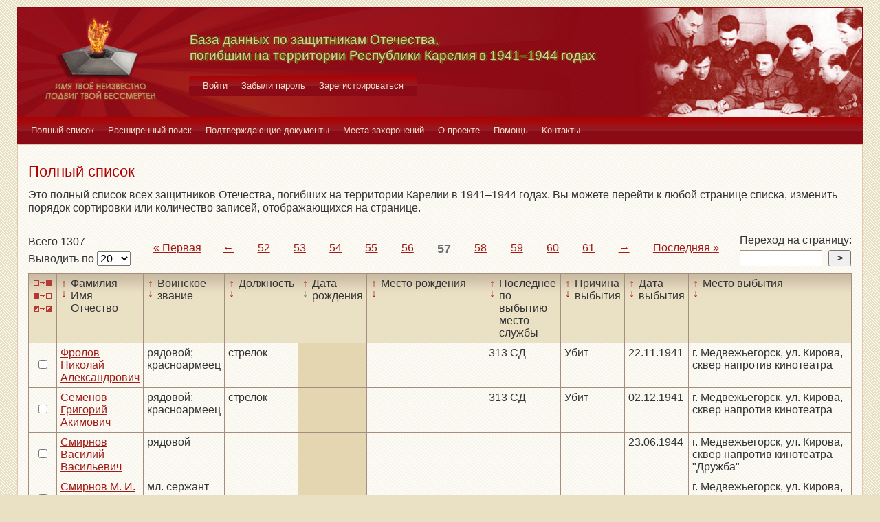

--- FILE ---
content_type: text/html; charset=UTF-8
request_url: https://obd-pobeda.karelia.ru/soldier?grave=1130&page=57&filter=born_dt&sort=desc
body_size: 6139
content:
<!DOCTYPE html>
<html lang="ru">
    <head>
        <meta charset="UTF-8">
        <meta name="viewport" content="width=device-width, initial-scale=1, shrink-to-fit=no">
        <link rel="shortcut icon" href="/media/img/icons/favicon.ico" type="image/x-icon">
        <meta name="csrf-param" content="_csrf-frontend">
<meta name="csrf-token" content="dwp8cZ52uUwkfogP9rUMvNi3_1BdSGZMkpsOzvq_JWAWfU4BygLSIWhO-2mRmD2FkoaJGjkGMAj4qH2FrOYIEg==">
        <title>База данных по защитникам Отечества, погибшим на территории Республики Карелия в 1941–1944 годах</title>
        <!-- head code -->        <link href="/media/css/style.css?v=1541019334" rel="stylesheet">
<link href="/media/css/jquery.fancybox.css?v=1539987722" rel="stylesheet">
<style>@media print
   {
   div.main-menu {display: none}
   div.auth-menu {display: none}
   div.pagination-block {display: none}
   .btn {display: none} 
   div.page-footer {display: none}
   }</style>    </head>
    <body>
        <div class="page-wrap">
        <header class="page-header">
            <a href="/">
                <div class="page-header__logo"></div>
            </a>
            <div class="page-header__text">
                <h1 class="title title--page-title title--shadow">База данных по&nbsp;защитникам&nbsp;Отечества,<br>погибшим
                    на территории Республики Карелия в&nbsp;<span style="white-space: nowrap;">1941–1944</span>&nbsp;годах
                </h1>
            </div>
            <div class="page-header__photo"></div>
        </header>

        <div class="auth-menu">
            <nav class="nav" role="navigation">
                <button class="nav__toggle-1" type="button">
                    <svg class="toggle" xmlns="http://www.w3.org/2000/svg" xmlns:xlink="http://www.w3.org/1999/xlink" version="1.1" x="0px" y="0px" viewBox="0 0 409.165 409.164" xml:space="preserve">
            <g><g><path class="fill" d="M204.583,216.671c50.664,0,91.74-48.075,91.74-107.378c0-82.237-41.074-107.377-91.74-107.377    c-50.668,0-91.74,25.14-91.74,107.377C112.844,168.596,153.916,216.671,204.583,216.671z"></path><path class="fill" d="M407.164,374.717L360.88,270.454c-2.117-4.771-5.836-8.728-10.465-11.138l-71.83-37.392    c-1.584-0.823-3.502-0.663-4.926,0.415c-20.316,15.366-44.203,23.488-69.076,23.488c-24.877,0-48.762-8.122-69.078-23.488    c-1.428-1.078-3.346-1.238-4.93-0.415L58.75,259.316c-4.631,2.41-8.346,6.365-10.465,11.138L2.001,374.717    c-3.191,7.188-2.537,15.412,1.75,22.005c4.285,6.592,11.537,10.526,19.4,10.526h362.861c7.863,0,15.117-3.936,19.402-10.527    C409.699,390.129,410.355,381.902,407.164,374.717z"></path></g></g><g></g><g></g><g></g><g></g><g></g><g></g><g></g><g></g><g></g><g></g><g></g><g></g><g></g><g></g><g></g>
          </svg>
                    <svg class="close" version="1.1" xmlns="http://www.w3.org/2000/svg" viewBox="0 0 21.9 21.9" xmlns:xlink="http://www.w3.org/1999/xlink" enable-background="new 0 0 21.9 21.9">
                        <path class="fill" d="M14.1,11.3c-0.2-0.2-0.2-0.5,0-0.7l7.5-7.5c0.2-0.2,0.3-0.5,0.3-0.7s-0.1-0.5-0.3-0.7l-1.4-1.4C20,0.1,19.7,0,19.5,0  c-0.3,0-0.5,0.1-0.7,0.3l-7.5,7.5c-0.2,0.2-0.5,0.2-0.7,0L3.1,0.3C2.9,0.1,2.6,0,2.4,0S1.9,0.1,1.7,0.3L0.3,1.7C0.1,1.9,0,2.2,0,2.4  s0.1,0.5,0.3,0.7l7.5,7.5c0.2,0.2,0.2,0.5,0,0.7l-7.5,7.5C0.1,19,0,19.3,0,19.5s0.1,0.5,0.3,0.7l1.4,1.4c0.2,0.2,0.5,0.3,0.7,0.3  s0.5-0.1,0.7-0.3l7.5-7.5c0.2-0.2,0.5-0.2,0.7,0l7.5,7.5c0.2,0.2,0.5,0.3,0.7,0.3s0.5-0.1,0.7-0.3l1.4-1.4c0.2-0.2,0.3-0.5,0.3-0.7  s-0.1-0.5-0.3-0.7L14.1,11.3z"/>
                    </svg>
                </button>
                <div class="nav__menu">
                                            <a class="nav__item nav-menu-item" href="/site/login">Войти</a>                        <a class="nav__item nav-menu-item" href="/site/request-password-reset">Забыли пароль</a>                        <a class="nav__item nav-menu-item" href="/site/signup">Зарегистрироваться</a>                                    </div>
            </nav>
        </div>

        <div class="main-menu">
            <nav class="nav" role="navigation">
                <button class="nav__toggle" type="button">
                    <svg class="toggle" xmlns="http://www.w3.org/2000/svg" xmlns:xlink="http://www.w3.org/1999/xlink"
                         version="1.1" viewBox="0 0 24 24" enable-background="new 0 0 20 20">
                        <g>
                            <path class="fill"
                                  d="M24,3c0-0.6-0.4-1-1-1H1C0.4,2,0,2.4,0,3v2c0,0.6,0.4,1,1,1h22c0.6,0,1-0.4,1-1V3z"></path>
                            <path class="fill"
                                  d="M24,11c0-0.6-0.4-1-1-1H1c-0.6,0-1,0.4-1,1v2c0,0.6,0.4,1,1,1h22c0.6,0,1-0.4,1-1V11z"></path>
                            <path class="fill"
                                  d="M24,19c0-0.6-0.4-1-1-1H1c-0.6,0-1,0.4-1,1v2c0,0.6,0.4,1,1,1h22c0.6,0,1-0.4,1-1V19z"></path>
                        </g>
                    </svg>
                    <svg class="close" version="1.1" xmlns="http://www.w3.org/2000/svg" 
                         viewBox="0 0 21.9 21.9" xmlns:xlink="http://www.w3.org/1999/xlink"
                         enable-background="new 0 0 21.9 21.9">
                        <path class="fill"
                              d="M14.1,11.3c-0.2-0.2-0.2-0.5,0-0.7l7.5-7.5c0.2-0.2,0.3-0.5,0.3-0.7s-0.1-0.5-0.3-0.7l-1.4-1.4C20,0.1,19.7,0,19.5,0  c-0.3,0-0.5,0.1-0.7,0.3l-7.5,7.5c-0.2,0.2-0.5,0.2-0.7,0L3.1,0.3C2.9,0.1,2.6,0,2.4,0S1.9,0.1,1.7,0.3L0.3,1.7C0.1,1.9,0,2.2,0,2.4  s0.1,0.5,0.3,0.7l7.5,7.5c0.2,0.2,0.2,0.5,0,0.7l-7.5,7.5C0.1,19,0,19.3,0,19.5s0.1,0.5,0.3,0.7l1.4,1.4c0.2,0.2,0.5,0.3,0.7,0.3  s0.5-0.1,0.7-0.3l7.5-7.5c0.2-0.2,0.5-0.2,0.7,0l7.5,7.5c0.2,0.2,0.5,0.3,0.7,0.3s0.5-0.1,0.7-0.3l1.4-1.4c0.2-0.2,0.3-0.5,0.3-0.7  s-0.1-0.5-0.3-0.7L14.1,11.3z"/>
                    </svg>
                </button>
                <div class="nav__menu">
                                            <a href="/soldier/index" class="nav__item nav-menu-item">Полный список</a>
                                            <a href="/soldier/search" class="nav__item nav-menu-item">Расширенный поиск</a>
                                            <a href="/docs/index" class="nav__item nav-menu-item">Подтверждающие документы</a>
                                            <a href="/grave/index" class="nav__item nav-menu-item">Места захоронений</a>
                                            <a href="/site/about" class="nav__item nav-menu-item">О проекте</a>
                                            <a href="/page/help" class="nav__item nav-menu-item">Помощь</a>
                                            <a href="/page/contacts" class="nav__item nav-menu-item">Контакты</a>
                                    </div>
            </nav>
        </div>

                                        <div class="content-block content-block--ochre">
    <h2 class="title title--lg title--primary">Полный список</h2>
    <div class="text">
        <p>Это полный список всех защитников Отечества, погибших на территории Карелии в 1941–1944 годах. Вы можете
            перейти к любой странице списка, изменить порядок сортировки или количество записей, отображающихся на
            странице.
        </p>
    </div>
    <div class="pagination-block">
        <form id="w0" action="/soldier?grave=1130&amp;page=57&amp;filter=born_dt&amp;sort=desc" method="post">
<input type="hidden" name="_csrf-frontend" value="dwp8cZ52uUwkfogP9rUMvNi3_1BdSGZMkpsOzvq_JWAWfU4BygLSIWhO-2mRmD2FkoaJGjkGMAj4qH2FrOYIEg==">        <div class="pagination-block__caption">
            <div class="text">Всего 1307</div>
            <label class="control-label" for="">Выводить по </label>
            

<select id="recordcount-count" class="form-control" name="RecordCount[count]" onchange="this.form.submit();" aria-required="true">
<option value="1" selected Selected>20</option>
<option value="2">50</option>
<option value="3">100</option>
<option value="4">500</option>
</select>

<div class="help-block"></div>
        </div>
        </form>                <div class="pagination-block__scale">
            <ul class="pagination"><li class="first"><a href="/soldier?grave=1130&amp;page=1&amp;filter=born_dt&amp;sort=desc" data-page="0">«<span>&nbsp;Первая</span></a></li>
<li class="prev"><a href="/soldier?grave=1130&amp;page=56&amp;filter=born_dt&amp;sort=desc" data-page="55">←</a></li>
<li><a href="/soldier?grave=1130&amp;page=52&amp;filter=born_dt&amp;sort=desc" data-page="51">52</a></li>
<li><a href="/soldier?grave=1130&amp;page=53&amp;filter=born_dt&amp;sort=desc" data-page="52">53</a></li>
<li><a href="/soldier?grave=1130&amp;page=54&amp;filter=born_dt&amp;sort=desc" data-page="53">54</a></li>
<li><a href="/soldier?grave=1130&amp;page=55&amp;filter=born_dt&amp;sort=desc" data-page="54">55</a></li>
<li><a href="/soldier?grave=1130&amp;page=56&amp;filter=born_dt&amp;sort=desc" data-page="55">56</a></li>
<li class="active"><a href="/soldier?grave=1130&amp;page=57&amp;filter=born_dt&amp;sort=desc" data-page="56">57</a></li>
<li><a href="/soldier?grave=1130&amp;page=58&amp;filter=born_dt&amp;sort=desc" data-page="57">58</a></li>
<li><a href="/soldier?grave=1130&amp;page=59&amp;filter=born_dt&amp;sort=desc" data-page="58">59</a></li>
<li><a href="/soldier?grave=1130&amp;page=60&amp;filter=born_dt&amp;sort=desc" data-page="59">60</a></li>
<li><a href="/soldier?grave=1130&amp;page=61&amp;filter=born_dt&amp;sort=desc" data-page="60">61</a></li>
<li class="next"><a href="/soldier?grave=1130&amp;page=58&amp;filter=born_dt&amp;sort=desc" data-page="57">→</a></li>
<li class="last"><a href="/soldier?grave=1130&amp;page=66&amp;filter=born_dt&amp;sort=desc" data-page="65"><span>Последняя&nbsp;</span>»</a></li></ul>        </div>
                <div class="pagination-block__jump">
            <div class="text">Переход на страницу:</div>

            <form id="w2" action="/soldier?grave=1130&amp;page=57&amp;filter=born_dt&amp;sort=desc" method="post">
<input type="hidden" name="_csrf-frontend" value="dwp8cZ52uUwkfogP9rUMvNi3_1BdSGZMkpsOzvq_JWAWfU4BygLSIWhO-2mRmD2FkoaJGjkGMAj4qH2FrOYIEg==">            <div class="form form--jump">
                <div class="form-group">
                    

<input type="search" id="pagenumber-page" class="form-control" name="PageNumber[page]" aria-describedby="" aria-required="true">

<div class="help-block"></div>
                    <input type="submit" class="form-control" value=">">
                </div>
            </div>
            </form>        </div>
            </div>
    <form action="/soldier/info" method="post">
<input type="hidden" name="_csrf-frontend" value="dwp8cZ52uUwkfogP9rUMvNi3_1BdSGZMkpsOzvq_JWAWfU4BygLSIWhO-2mRmD2FkoaJGjkGMAj4qH2FrOYIEg==">    <div class="form form--list">
        <div class="table-responsive">
            <table class="full-list">
                <thead>
                <tr>
                    <th>
                        <button class="btn-select btn-select--all" type="button"
                                title="Выбрать все записи"></button>
                        <button class="btn-select btn-select--none" type="button"
                                title="Снять выбор со всех записей" onclick=""></button>
                        <button class="btn-select btn-select--inverse" type="button" title="Поменять выбор записей"
                                onclick=""></button>
                    </th>
                    <th class="sort">
                        <a class="asc " href="/soldier?grave=1130&page=57&filter=fio&sort=asc"
                           title="По возрастанию"> ↑ </a>
                        <a class="desc " href="/soldier?grave=1130&page=57&filter=fio&sort=desc"
                           title="По убыванию"> ↓ </a> Фамилия Имя Отчество
                    </th>
                    <th class="sort">
                        <a class="asc " href="/soldier?grave=1130&page=57&filter=rank&sort=asc"
                           title="По возрастанию"> ↑ </a>
                        <a class="desc " href="/soldier?grave=1130&page=57&filter=rank&sort=desc"
                           title="По убыванию"> ↓ </a> Воинское звание
                    </th>
                    <th class="sort">
                        <a class="asc " href="/soldier?grave=1130&page=57&filter=post&sort=asc"
                           title="По возрастанию"> ↑ </a>
                        <a class="desc " href="/soldier?grave=1130&page=57&filter=post&sort=desc"
                           title="По убыванию"> ↓ </a> Должность
                    </th>
                    <th class="sort">
                        <a class="asc " href="/soldier?grave=1130&page=57&filter=born_dt&sort=asc"
                           title="По возрастанию"> ↑ </a>
                        <a class="desc active" href="/soldier?grave=1130&page=57&filter=born_dt&sort=desc"
                           title="По убыванию"> ↓ </a> Дата рождения
                    </th>
                    <th class="sort">
                        <a class="asc " href="/soldier?grave=1130&page=57&filter=born_place&sort=asc"
                           title="По возрастанию"> ↑ </a>
                        <a class="desc " href="/soldier?grave=1130&page=57&filter=born_place&sort=desc"
                           title="По убыванию"> ↓ </a> Место рождения
                    </th>
                    <th class="sort">
                        <a class="asc " href="/soldier?grave=1130&page=57&filter=last_work_place&sort=asc"
                           title="По возрастанию"> ↑ </a>
                        <a class="desc " href="/soldier?grave=1130&page=57&filter=last_work_place&sort=desc"
                           title="По убыванию"> ↓ </a> Последнее по выбытию место службы
                    </th>
                    <th class="sort">
                        <a class="asc " href="/soldier?grave=1130&page=57&filter=out_reason_id&sort=asc"
                           title="По возрастанию"> ↑ </a>
                        <a class="desc " href="/soldier?grave=1130&page=57&filter=out_reason_id&sort=desc"
                           title="По убыванию"> ↓ </a> Причина выбытия
                    </th>
                    <th class="sort">
                        <a class="asc " href="/soldier?grave=1130&page=57&filter=out_date&sort=asc"
                           title="По возрастанию"> ↑ </a>
                        <a class="desc " href="/soldier?grave=1130&page=57&filter=out_date&sort=desc"
                           title="По убыванию"> ↓ </a> Дата выбытия
                    </th>
                    <th class="sort">
                        <a class="asc " href="/soldier?grave=1130&page=57&filter=out_place&sort=asc"
                           title="По возрастанию"> ↑ </a>
                        <a class="desc " href="/soldier?grave=1130&page=57&filter=out_place&sort=desc"
                           title="По убыванию"> ↓ </a> Место выбытия
                    </th>
                </tr>
                </thead>
                <tbody>
                <div data-key="31294">
<tr>
    <td><input type="checkbox" class="checkbox" name="checked[]" value="31294"></td>
    <td class=""><a href="/soldier/detailed/31294">Фролов Николай Александрович</a></td>
    <td class="">рядовой; красноармеец</td>
    <td class="">стрелок</td>
    <td class="sorted"></td>
    <td class=""></td>
    <td class="">313 СД</td>
    <td class="">Убит</td>
    <td class="">22.11.1941</td>
    <td class="">г. Медвежьегорск, ул. Кирова, сквер напротив кинотеатра </td>
</tr>
</div>
<div data-key="32318">
<tr>
    <td><input type="checkbox" class="checkbox" name="checked[]" value="32318"></td>
    <td class=""><a href="/soldier/detailed/32318">Семенов Григорий Акимович</a></td>
    <td class="">рядовой; красноармеец</td>
    <td class="">стрелок</td>
    <td class="sorted"></td>
    <td class=""></td>
    <td class="">313 СД</td>
    <td class="">Убит</td>
    <td class="">02.12.1941</td>
    <td class="">г. Медвежьегорск, ул. Кирова, сквер напротив кинотеатра </td>
</tr>
</div>
<div data-key="52032">
<tr>
    <td><input type="checkbox" class="checkbox" name="checked[]" value="52032"></td>
    <td class=""><a href="/soldier/detailed/52032">Смирнов Василий Васильевич</a></td>
    <td class="">рядовой</td>
    <td class=""></td>
    <td class="sorted"></td>
    <td class=""></td>
    <td class=""></td>
    <td class=""></td>
    <td class="">23.06.1944</td>
    <td class="">г. Медвежьегорск, ул. Кирова, сквер напротив кинотеатра "Дружба"</td>
</tr>
</div>
<div data-key="52034">
<tr>
    <td><input type="checkbox" class="checkbox" name="checked[]" value="52034"></td>
    <td class=""><a href="/soldier/detailed/52034">Смирнов М. И.</a></td>
    <td class="">мл. сержант</td>
    <td class=""></td>
    <td class="sorted"></td>
    <td class=""></td>
    <td class=""></td>
    <td class=""></td>
    <td class=""></td>
    <td class="">г. Медвежьегорск, ул. Кирова, сквер напротив кинотеатра "Дружба"</td>
</tr>
</div>
<div data-key="51779">
<tr>
    <td><input type="checkbox" class="checkbox" name="checked[]" value="51779"></td>
    <td class=""><a href="/soldier/detailed/51779">Кориков Дмитрий Тимофеевич</a></td>
    <td class="">ст. сержант</td>
    <td class=""></td>
    <td class="sorted"></td>
    <td class=""></td>
    <td class=""></td>
    <td class=""></td>
    <td class=""></td>
    <td class="">г. Медвежьегорск, ул. Кирова, сквер напротив кинотеатра "Дружба"</td>
</tr>
</div>
<div data-key="52036">
<tr>
    <td><input type="checkbox" class="checkbox" name="checked[]" value="52036"></td>
    <td class=""><a href="/soldier/detailed/52036">Смирнов Павел Трофимович</a></td>
    <td class="">рядовой</td>
    <td class=""></td>
    <td class="sorted"></td>
    <td class=""></td>
    <td class=""></td>
    <td class=""></td>
    <td class="">13.07.1944</td>
    <td class="">г. Медвежьегорск, ул. Кирова, сквер напротив кинотеатра "Дружба"</td>
</tr>
</div>
<div data-key="52040">
<tr>
    <td><input type="checkbox" class="checkbox" name="checked[]" value="52040"></td>
    <td class=""><a href="/soldier/detailed/52040">Соловьев Сергей Аббакумович</a></td>
    <td class="">рядовой</td>
    <td class=""></td>
    <td class="sorted"></td>
    <td class=""></td>
    <td class=""></td>
    <td class=""></td>
    <td class="">01.12.1941</td>
    <td class="">г. Медвежьегорск, ул. Кирова, сквер напротив кинотеатра "Дружба"</td>
</tr>
</div>
<div data-key="10057">
<tr>
    <td><input type="checkbox" class="checkbox" name="checked[]" value="10057"></td>
    <td class=""><a href="/soldier/detailed/10057">Бойцов Федор Николаевич</a></td>
    <td class="">рядовой</td>
    <td class=""></td>
    <td class="sorted"></td>
    <td class=""></td>
    <td class=""></td>
    <td class=""></td>
    <td class="">30.10.1941</td>
    <td class="">г. Медвежьегорск, ул. Кирова, сквер напротив кинотеатра "Дружба"</td>
</tr>
</div>
<div data-key="36169">
<tr>
    <td><input type="checkbox" class="checkbox" name="checked[]" value="36169"></td>
    <td class=""><a href="/soldier/detailed/36169">Чечелин Ефим Евсеевич</a></td>
    <td class="">рядовой</td>
    <td class=""></td>
    <td class="sorted"></td>
    <td class=""></td>
    <td class=""></td>
    <td class=""></td>
    <td class="">23.10.1941</td>
    <td class="">г. Медвежьегорск, ул. Кирова, сквер напротив кинотеатра "Дружба"</td>
</tr>
</div>
<div data-key="51785">
<tr>
    <td><input type="checkbox" class="checkbox" name="checked[]" value="51785"></td>
    <td class=""><a href="/soldier/detailed/51785">Коршаков Григорий Николаевич</a></td>
    <td class=""></td>
    <td class=""></td>
    <td class="sorted"></td>
    <td class=""></td>
    <td class=""></td>
    <td class=""></td>
    <td class="">25.11.1941</td>
    <td class="">г. Медвежьегорск, ул. Кирова, сквер напротив кинотеатра "Дружба"</td>
</tr>
</div>
<div data-key="52041">
<tr>
    <td><input type="checkbox" class="checkbox" name="checked[]" value="52041"></td>
    <td class=""><a href="/soldier/detailed/52041">Соломеин Михаил Алексеевич</a></td>
    <td class="">ефрейтор</td>
    <td class=""></td>
    <td class="sorted"></td>
    <td class=""></td>
    <td class=""></td>
    <td class=""></td>
    <td class="">23.06.1944</td>
    <td class="">г. Медвежьегорск, ул. Кирова, сквер напротив кинотеатра "Дружба"</td>
</tr>
</div>
<div data-key="52043">
<tr>
    <td><input type="checkbox" class="checkbox" name="checked[]" value="52043"></td>
    <td class=""><a href="/soldier/detailed/52043">Солянюк Роман Захарьевич</a></td>
    <td class="">рядовой</td>
    <td class=""></td>
    <td class="sorted"></td>
    <td class=""></td>
    <td class=""></td>
    <td class=""></td>
    <td class="">22.06.1944</td>
    <td class="">г. Медвежьегорск, ул. Кирова, сквер напротив кинотеатра "Дружба"</td>
</tr>
</div>
<div data-key="1357">
<tr>
    <td><input type="checkbox" class="checkbox" name="checked[]" value="1357"></td>
    <td class=""><a href="/soldier/detailed/1357">Логутов Евгений Александрович</a></td>
    <td class="">сержант</td>
    <td class="">ком. отд.</td>
    <td class="sorted"></td>
    <td class=""></td>
    <td class="">73 КПП</td>
    <td class="">Умер от ран</td>
    <td class="">29.07.1944</td>
    <td class="">Захоронен на кладбище г. Медвежьегорска КФССР; г. Медвежьегорск, ул. Кирова, сквер напротив кинотеатра "Дружба"</td>
</tr>
</div>
<div data-key="51791">
<tr>
    <td><input type="checkbox" class="checkbox" name="checked[]" value="51791"></td>
    <td class=""><a href="/soldier/detailed/51791">Кочетков Иван Николаевич</a></td>
    <td class="">рядовой</td>
    <td class=""></td>
    <td class="sorted"></td>
    <td class=""></td>
    <td class=""></td>
    <td class=""></td>
    <td class="">21.10.1941</td>
    <td class="">г. Медвежьегорск, ул. Кирова, сквер напротив кинотеатра "Дружба"</td>
</tr>
</div>
<div data-key="10320">
<tr>
    <td><input type="checkbox" class="checkbox" name="checked[]" value="10320"></td>
    <td class=""><a href="/soldier/detailed/10320">Беляев Яков Алексеевич</a></td>
    <td class="">рядовой</td>
    <td class=""></td>
    <td class="sorted"></td>
    <td class=""></td>
    <td class=""></td>
    <td class=""></td>
    <td class="">23.10.1941</td>
    <td class="">г. Медвежьегорск, ул. Кирова, сквер напротив кинотеатра "Дружба"</td>
</tr>
</div>
<div data-key="51794">
<tr>
    <td><input type="checkbox" class="checkbox" name="checked[]" value="51794"></td>
    <td class=""><a href="/soldier/detailed/51794">Красильников Михаил Миронович</a></td>
    <td class="">лейтенант</td>
    <td class=""></td>
    <td class="sorted"></td>
    <td class="">Сталинградская обл., Еланский р-н, с/с Дмиткурский</td>
    <td class="">штаб 37 сд; 37 СД</td>
    <td class="">Иная причина смерти</td>
    <td class="">05.12.1941</td>
    <td class="">КФССР, Медвежьегорский р-н, сов. Вычка; г. Медвежьегорск, ул. Кирова, сквер напротив кинотеатра "Дружба"</td>
</tr>
</div>
<div data-key="52050">
<tr>
    <td><input type="checkbox" class="checkbox" name="checked[]" value="52050"></td>
    <td class=""><a href="/soldier/detailed/52050">Старчанов Георгий Владимирович</a></td>
    <td class="">рядовой</td>
    <td class=""></td>
    <td class="sorted"></td>
    <td class=""></td>
    <td class=""></td>
    <td class=""></td>
    <td class="">21.10.1941</td>
    <td class="">г. Медвежьегорск, ул. Кирова, сквер напротив кинотеатра "Дружба"</td>
</tr>
</div>
<div data-key="52051">
<tr>
    <td><input type="checkbox" class="checkbox" name="checked[]" value="52051"></td>
    <td class=""><a href="/soldier/detailed/52051">Стаферов  </a></td>
    <td class=""></td>
    <td class=""></td>
    <td class="sorted"></td>
    <td class=""></td>
    <td class=""></td>
    <td class=""></td>
    <td class="">25.10.1941</td>
    <td class="">г. Медвежьегорск, ул. Кирова, сквер напротив кинотеатра "Дружба"</td>
</tr>
</div>
<div data-key="9812">
<tr>
    <td><input type="checkbox" class="checkbox" name="checked[]" value="9812"></td>
    <td class=""><a href="/soldier/detailed/9812">Васильев Василий Васильевич</a></td>
    <td class="">рядовой</td>
    <td class=""></td>
    <td class="sorted"></td>
    <td class=""></td>
    <td class=""></td>
    <td class=""></td>
    <td class="">18.12.1941</td>
    <td class="">г. Медвежьегорск, ул. Кирова, сквер напротив кинотеатра "Дружба"</td>
</tr>
</div>
<div data-key="32340">
<tr>
    <td><input type="checkbox" class="checkbox" name="checked[]" value="32340"></td>
    <td class=""><a href="/soldier/detailed/32340">Семенов Григорий Ананьевич</a></td>
    <td class="">рядовой; красноармеец</td>
    <td class=""></td>
    <td class="sorted"></td>
    <td class="">Рязанская обл., Спас-Кленжовский р-н, ст. Криума, радиопоселок</td>
    <td class="">313 СД</td>
    <td class="">Убит</td>
    <td class="">02.12.1941</td>
    <td class="">г. Медвежьегорск, ул. Кирова, сквер напротив кинотеатра, КФССР</td>
</tr>
</div>                </tbody>
                <tfoot>
                <tr>
                    <th>
                        <button class="btn-select btn-select--all" type="button"
                                title="Выбрать все записи"></button>
                        <button class="btn-select btn-select--none" type="button"
                                title="Снять выбор со всех записей" onclick=""></button>
                        <button class="btn-select btn-select--inverse" type="button" title="Поменять выбор записей"
                                onclick=""></button>
                    </th>
                    <td class="sort">
                        <a class="asc " href="/soldier?grave=1130&page=57&filter=fio&sort=asc"
                           title="По возрастанию"> ↑ </a>
                        <a class="desc " href="/soldier?grave=1130&page=57&filter=fio&sort=desc"
                           title="По убыванию"> ↓ </a> Фамилия Имя Отчество
                    </td>
                    <td class="sort">
                        <a class="asc " href="/soldier?grave=1130&page=57&filter=rank&sort=asc"
                           title="По возрастанию"> ↑ </a>
                        <a class="desc " href="/soldier?grave=1130&page=57&filter=rank&sort=desc"
                           title="По убыванию"> ↓ </a> Воинское звание
                    </td>
                    <td class="sort">
                        <a class="asc " href="/soldier?grave=1130&page=57&filter=post&sort=asc"
                           title="По возрастанию"> ↑ </a>
                        <a class="desc " href="/soldier?grave=1130&page=57&filter=post&sort=desc"
                           title="По убыванию"> ↓ </a> Должность
                    </td>
                    <td class="sort">
                        <a class="asc " href="/soldier?grave=1130&page=57&filter=born_dt&sort=asc"
                           title="По возрастанию"> ↑ </a>
                        <a class="desc active" href="/soldier?grave=1130&page=57&filter=born_dt&sort=desc"
                           title="По убыванию"> ↓ </a> Дата рождения
                    </td>
                    <td class="sort">
                        <a class="asc " href="/soldier?grave=1130&page=57&filter=born_place&sort=asc"
                           title="По возрастанию"> ↑ </a>
                        <a class="desc " href="/soldier?grave=1130&page=57&filter=born_place&sort=desc"
                           title="По убыванию"> ↓ </a> Место рождения
                    </td>
                    <td class="sort">
                        <a class="asc " href="/soldier?grave=1130&page=57&filter=last_work_place&sort=asc"
                           title="По возрастанию"> ↑ </a>
                        <a class="desc " href="/soldier?grave=1130&page=57&filter=last_work_place&sort=desc"
                           title="По убыванию"> ↓ </a> Последнее по выбытию место службы
                    </td>
                    <td class="sort">
                        <a class="asc " href="/soldier?grave=1130&page=57&filter=out_reason_id&sort=asc"
                           title="По возрастанию"> ↑ </a>
                        <a class="desc " href="/soldier?grave=1130&page=57&filter=out_reason_id&sort=desc"
                           title="По убыванию"> ↓ </a> Причина выбытия
                    </td>
                    <td class="sort">
                        <a class="asc " href="/soldier?grave=1130&page=57&filter=out_date&sort=asc"
                           title="По возрастанию"> ↑ </a>
                        <a class="desc " href="/soldier?grave=1130&page=57&filter=out_date&sort=desc"
                           title="По убыванию"> ↓ </a> Дата выбытия
                    </td>
                    <td class="sort">
                        <a class="asc " href="/soldier?grave=1130&page=57&filter=out_place&sort=asc"
                           title="По возрастанию"> ↑ </a>
                        <a class="desc " href="/soldier?grave=1130&page=57&filter=out_place&sort=desc"
                           title="По убыванию"> ↓ </a> Место выбытия
                    </td>
                </tr>
                </tfoot>
            </table>
        </div>
        <div class="form-group">
            <button type="submit" class="btn btn-primary" name="menu-but" value="print" formtarget="_blank">Распечатать</button>            <button type="submit" class="btn btn-primary" name="menu-but" value="details" formtarget="_blank">Показать детали</button>            <button type="submit" class="btn btn-primary" name="menu-but" value="xml" formtarget="_blank">Выгрузить в XML</button>            <div class="text text--center">Для активации кнопок выделите нужных людей (проставив напротив галочки)
            </div>
        </div>
    </div>
    </form>    <div class="pagination-block">
        <form id="w3" action="/soldier?grave=1130&amp;page=57&amp;filter=born_dt&amp;sort=desc" method="post">
<input type="hidden" name="_csrf-frontend" value="dwp8cZ52uUwkfogP9rUMvNi3_1BdSGZMkpsOzvq_JWAWfU4BygLSIWhO-2mRmD2FkoaJGjkGMAj4qH2FrOYIEg==">        <div class="pagination-block__caption">
            <div class="text">Всего 1307</div>
            <label class="control-label" for="">Выводить по </label>
            

<select id="recordcount-count" class="form-control" name="RecordCount[count]" onchange="this.form.submit();" aria-required="true">
<option value="1" selected Selected>20</option>
<option value="2">50</option>
<option value="3">100</option>
<option value="4">500</option>
</select>

<div class="help-block"></div>
        </div>
        </form>        <div class="pagination-block__scale">
            <ul class="pagination"><li class="first"><a href="/soldier?grave=1130&amp;page=1&amp;filter=born_dt&amp;sort=desc" data-page="0">«<span>&nbsp;Первая</span></a></li>
<li class="prev"><a href="/soldier?grave=1130&amp;page=56&amp;filter=born_dt&amp;sort=desc" data-page="55">←</a></li>
<li><a href="/soldier?grave=1130&amp;page=52&amp;filter=born_dt&amp;sort=desc" data-page="51">52</a></li>
<li><a href="/soldier?grave=1130&amp;page=53&amp;filter=born_dt&amp;sort=desc" data-page="52">53</a></li>
<li><a href="/soldier?grave=1130&amp;page=54&amp;filter=born_dt&amp;sort=desc" data-page="53">54</a></li>
<li><a href="/soldier?grave=1130&amp;page=55&amp;filter=born_dt&amp;sort=desc" data-page="54">55</a></li>
<li><a href="/soldier?grave=1130&amp;page=56&amp;filter=born_dt&amp;sort=desc" data-page="55">56</a></li>
<li class="active"><a href="/soldier?grave=1130&amp;page=57&amp;filter=born_dt&amp;sort=desc" data-page="56">57</a></li>
<li><a href="/soldier?grave=1130&amp;page=58&amp;filter=born_dt&amp;sort=desc" data-page="57">58</a></li>
<li><a href="/soldier?grave=1130&amp;page=59&amp;filter=born_dt&amp;sort=desc" data-page="58">59</a></li>
<li><a href="/soldier?grave=1130&amp;page=60&amp;filter=born_dt&amp;sort=desc" data-page="59">60</a></li>
<li><a href="/soldier?grave=1130&amp;page=61&amp;filter=born_dt&amp;sort=desc" data-page="60">61</a></li>
<li class="next"><a href="/soldier?grave=1130&amp;page=58&amp;filter=born_dt&amp;sort=desc" data-page="57">→</a></li>
<li class="last"><a href="/soldier?grave=1130&amp;page=66&amp;filter=born_dt&amp;sort=desc" data-page="65"><span>Последняя&nbsp;</span>»</a></li></ul>        </div>

                    <div class="pagination-block__jump">
                <div class="text">Переход на страницу:</div>

                <form id="w4" action="/soldier?grave=1130&amp;page=57&amp;filter=born_dt&amp;sort=desc" method="post">
<input type="hidden" name="_csrf-frontend" value="dwp8cZ52uUwkfogP9rUMvNi3_1BdSGZMkpsOzvq_JWAWfU4BygLSIWhO-2mRmD2FkoaJGjkGMAj4qH2FrOYIEg==">                <div class="form form--jump">
                    <div class="form-group">
                        

<input type="search" id="pagenumber-page" class="form-control" name="PageNumber[page]" aria-describedby="" aria-required="true">

<div class="help-block"></div>
                        <input type="submit" class="form-control" value=">">
                    </div>
                </div>
                </form>            </div>
            </div>
</div>

                <footer class="page-footer">
            <small>Разработка сайта <a href="https://inbisyst.ru/" target="_blank">ИНТЕРНЕТ-БИЗНЕС-СИСТЕМЫ</a></small>
        </footer>
    </div>
    
    <!-- Yandex.Metrika counter -->
<script type="text/javascript" >
   (function(m,e,t,r,i,k,a){m[i]=m[i]||function(){(m[i].a=m[i].a||[]).push(arguments)};
   m[i].l=1*new Date();k=e.createElement(t),a=e.getElementsByTagName(t)[0],k.async=1,k.src=r,a.parentNode.insertBefore(k,a)})
   (window, document, "script", "https://mc.yandex.ru/metrika/tag.js", "ym");

   ym(51997115, "init", {
        id:51997115,
        clickmap:true,
        trackLinks:true,
        accurateTrackBounce:true
   });
</script>
<noscript><div><img src="https://mc.yandex.ru/watch/51997115" style="position:absolute; left:-9999px;" alt="" /></div></noscript>
<!-- /Yandex.Metrika counter -->

<!-- Yandex.Metrika counter -->
<script type="text/javascript" >
   (function(m,e,t,r,i,k,a){m[i]=m[i]||function(){(m[i].a=m[i].a||[]).push(arguments)};
   m[i].l=1*new Date();k=e.createElement(t),a=e.getElementsByTagName(t)[0],k.async=1,k.src=r,a.parentNode.insertBefore(k,a)})
   (window, document, "script", "https://mc.yandex.ru/metrika/tag.js", "ym");

   ym(53088823, "init", {
        clickmap:true,
        trackLinks:true,
        accurateTrackBounce:true
   });
</script>
<noscript><div><img src="https://mc.yandex.ru/watch/53088823" style="position:absolute; left:-9999px;" alt="" /></div></noscript>
<!-- /Yandex.Metrika counter -->
    
    <script src="/media/vendor/jquery.min.js?v=1539987722"></script>
<script src="/assets/3434091a/yii.js?v=1745787228"></script>
<script src="/assets/3434091a/yii.validation.js?v=1745787228"></script>
<script src="/assets/3434091a/yii.activeForm.js?v=1745787228"></script>
<script src="/media/vendor/foundation.min.js?v=1539987722"></script>
<script src="/media/vendor/jquery.fancybox.pack.js?v=2.1.7"></script>
<script src="/media/js/main.js?v=1539987722"></script>
<script>jQuery(function ($) {
jQuery('#w0').yiiActiveForm([{"id":"recordcount-count","name":"count","container":".field-recordcount-count","input":"#recordcount-count","validate":function (attribute, value, messages, deferred, $form) {yii.validation.required(value, messages, {"message":"Необходимо заполнить «Count»."});}}], []);
jQuery('#w2').yiiActiveForm([{"id":"pagenumber-page","name":"page","container":".field-pagenumber-page","input":"#pagenumber-page","validate":function (attribute, value, messages, deferred, $form) {yii.validation.required(value, messages, {"message":"Необходимо заполнить «Page»."});yii.validation.number(value, messages, {"pattern":/^[+-]?\d+$/,"message":"Значение «Page» должно быть целым числом.","skipOnEmpty":1});}}], []);
jQuery('#w3').yiiActiveForm([{"id":"recordcount-count","name":"count","container":".field-recordcount-count","input":"#recordcount-count","validate":function (attribute, value, messages, deferred, $form) {yii.validation.required(value, messages, {"message":"Необходимо заполнить «Count»."});}}], []);
jQuery('#w4').yiiActiveForm([{"id":"pagenumber-page","name":"page","container":".field-pagenumber-page","input":"#pagenumber-page","validate":function (attribute, value, messages, deferred, $form) {yii.validation.required(value, messages, {"message":"Необходимо заполнить «Page»."});yii.validation.number(value, messages, {"pattern":/^[+-]?\d+$/,"message":"Значение «Page» должно быть целым числом.","skipOnEmpty":1});}}], []);
});</script>    </body>
    </html>
